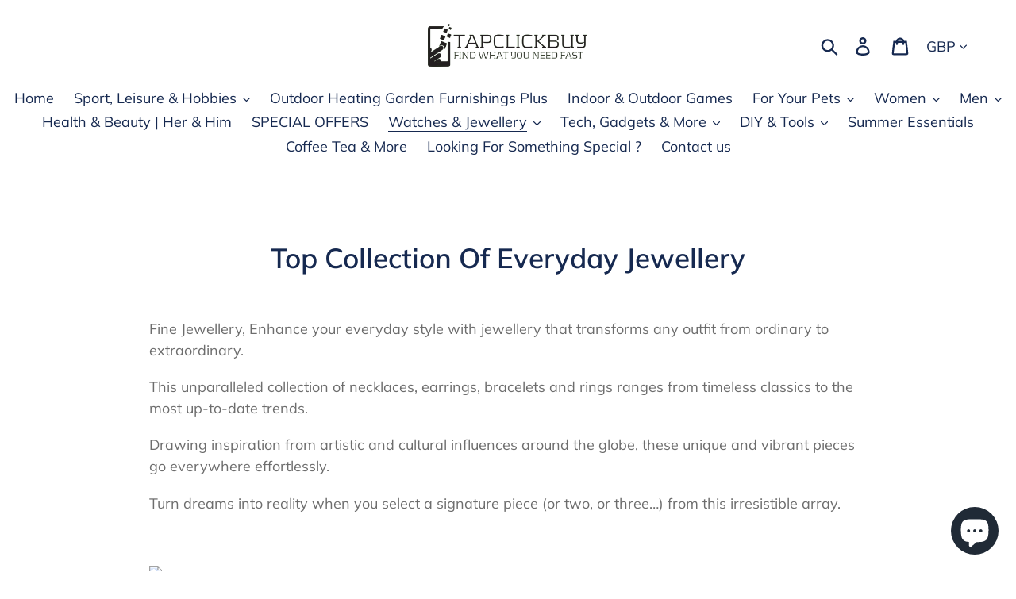

--- FILE ---
content_type: text/html; charset=utf-8
request_url: https://www.google.com/recaptcha/api2/aframe
body_size: 265
content:
<!DOCTYPE HTML><html><head><meta http-equiv="content-type" content="text/html; charset=UTF-8"></head><body><script nonce="W7oxoarSfeX7h2zbdus4PA">/** Anti-fraud and anti-abuse applications only. See google.com/recaptcha */ try{var clients={'sodar':'https://pagead2.googlesyndication.com/pagead/sodar?'};window.addEventListener("message",function(a){try{if(a.source===window.parent){var b=JSON.parse(a.data);var c=clients[b['id']];if(c){var d=document.createElement('img');d.src=c+b['params']+'&rc='+(localStorage.getItem("rc::a")?sessionStorage.getItem("rc::b"):"");window.document.body.appendChild(d);sessionStorage.setItem("rc::e",parseInt(sessionStorage.getItem("rc::e")||0)+1);localStorage.setItem("rc::h",'1769038005206');}}}catch(b){}});window.parent.postMessage("_grecaptcha_ready", "*");}catch(b){}</script></body></html>